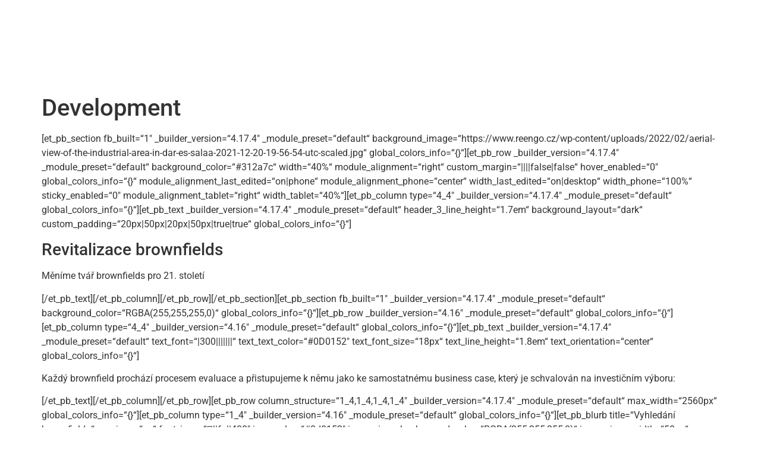

--- FILE ---
content_type: text/html; charset=UTF-8
request_url: https://www.reengo.cz/development/
body_size: 10669
content:
<!doctype html>
<html lang="cs">
<head>
	<meta charset="UTF-8">
	<meta name="viewport" content="width=device-width, initial-scale=1">
	<link rel="profile" href="https://gmpg.org/xfn/11">
	<title>Development - REENGO</title>
<meta name="dc.title" content="Development - REENGO">
<meta name="dc.description" content="[et_pb_section fb_built=&quot;1&quot; _builder_version=&quot;4.17.4&quot; _module_preset=&quot;default&quot; background_image=&quot;https://www.reengo.cz/wp-content/uploads/2022/02/aerial-view-of-the-industrial-area-in-dar-es-salaa-2021-12-20-19-56-54-utc-scaled.jpg&quot; global_colors_info=&quot;{}&quot;][et_pb_row _builder_version=&quot;4.17.4&quot; _module_preset=&quot;default&quot; background_color=&quot;#312a7c&quot; width=&quot;40%&quot; module_alignment=&quot;right&quot; custom_margin=&quot;||||false|false&quot; hover_enabled=&quot;0&quot; global_colors_info=&quot;{}&quot; module_alignment_last_edited=&quot;on|phone&quot; module_alignment_phone=&quot;center&quot; width_last_edited=&quot;on|desktop&quot; width_phone=&quot;100%&quot; sticky_enabled=&quot;0&quot; module_alignment_tablet=&quot;right&quot; width_tablet=&quot;40%&quot;][et_pb_column type=&quot;4_4&quot; _builder_version=&quot;4.17.4&quot; _module_preset=&quot;default&quot; global_colors_info=&quot;{}&quot;][et_pb_text _builder_version=&quot;4.17.4&quot; _module_preset=&quot;default&quot; header_3_line_height=&quot;1.7em&quot; background_layout=&quot;dark&quot; custom_padding=&quot;20px|50px|20px|50px|true|true&quot; global_colors_info=&quot;{}&quot;]Revitalizace brownfields Měníme tvář brownfields pro 21. století[/et_pb_text][/et_pb_column][/et_pb_row][/et_pb_section][et_pb_section fb_built=&quot;1&quot; _builder_version=&quot;4.17.4&quot; _module_preset=&quot;default&quot; background_color=&quot;RGBA(255,255,255,0)&quot; global_colors_info=&quot;{}&quot;][et_pb_row _builder_version=&quot;4.16&quot; _module_preset=&quot;default&quot; global_colors_info=&quot;{}&quot;][et_pb_column type=&quot;4_4&quot; _builder_version=&quot;4.16&quot; _module_preset=&quot;default&quot; global_colors_info=&quot;{}&quot;][et_pb_text&hellip;">
<meta name="dc.relation" content="https://www.reengo.cz/development/">
<meta name="dc.source" content="https://www.reengo.cz/">
<meta name="dc.language" content="cs_CZ">
<meta name="description" content="[et_pb_section fb_built=&quot;1&quot; _builder_version=&quot;4.17.4&quot; _module_preset=&quot;default&quot; background_image=&quot;https://www.reengo.cz/wp-content/uploads/2022/02/aerial-view-of-the-industrial-area-in-dar-es-salaa-2021-12-20-19-56-54-utc-scaled.jpg&quot; global_colors_info=&quot;{}&quot;][et_pb_row _builder_version=&quot;4.17.4&quot; _module_preset=&quot;default&quot; background_color=&quot;#312a7c&quot; width=&quot;40%&quot; module_alignment=&quot;right&quot; custom_margin=&quot;||||false|false&quot; hover_enabled=&quot;0&quot; global_colors_info=&quot;{}&quot; module_alignment_last_edited=&quot;on|phone&quot; module_alignment_phone=&quot;center&quot; width_last_edited=&quot;on|desktop&quot; width_phone=&quot;100%&quot; sticky_enabled=&quot;0&quot; module_alignment_tablet=&quot;right&quot; width_tablet=&quot;40%&quot;][et_pb_column type=&quot;4_4&quot; _builder_version=&quot;4.17.4&quot; _module_preset=&quot;default&quot; global_colors_info=&quot;{}&quot;][et_pb_text _builder_version=&quot;4.17.4&quot; _module_preset=&quot;default&quot; header_3_line_height=&quot;1.7em&quot; background_layout=&quot;dark&quot; custom_padding=&quot;20px|50px|20px|50px|true|true&quot; global_colors_info=&quot;{}&quot;]Revitalizace brownfields Měníme tvář brownfields pro 21. století[/et_pb_text][/et_pb_column][/et_pb_row][/et_pb_section][et_pb_section fb_built=&quot;1&quot; _builder_version=&quot;4.17.4&quot; _module_preset=&quot;default&quot; background_color=&quot;RGBA(255,255,255,0)&quot; global_colors_info=&quot;{}&quot;][et_pb_row _builder_version=&quot;4.16&quot; _module_preset=&quot;default&quot; global_colors_info=&quot;{}&quot;][et_pb_column type=&quot;4_4&quot; _builder_version=&quot;4.16&quot; _module_preset=&quot;default&quot; global_colors_info=&quot;{}&quot;][et_pb_text&hellip;">
<meta name="robots" content="index, follow, max-snippet:-1, max-image-preview:large, max-video-preview:-1">
<link rel="canonical" href="https://www.reengo.cz/development/">
<meta property="og:url" content="https://www.reengo.cz/development/">
<meta property="og:site_name" content="REENGO">
<meta property="og:locale" content="cs_CZ">
<meta property="og:type" content="article">
<meta property="article:author" content="">
<meta property="article:publisher" content="">
<meta property="og:title" content="Development - REENGO">
<meta property="og:description" content="[et_pb_section fb_built=&quot;1&quot; _builder_version=&quot;4.17.4&quot; _module_preset=&quot;default&quot; background_image=&quot;https://www.reengo.cz/wp-content/uploads/2022/02/aerial-view-of-the-industrial-area-in-dar-es-salaa-2021-12-20-19-56-54-utc-scaled.jpg&quot; global_colors_info=&quot;{}&quot;][et_pb_row _builder_version=&quot;4.17.4&quot; _module_preset=&quot;default&quot; background_color=&quot;#312a7c&quot; width=&quot;40%&quot; module_alignment=&quot;right&quot; custom_margin=&quot;||||false|false&quot; hover_enabled=&quot;0&quot; global_colors_info=&quot;{}&quot; module_alignment_last_edited=&quot;on|phone&quot; module_alignment_phone=&quot;center&quot; width_last_edited=&quot;on|desktop&quot; width_phone=&quot;100%&quot; sticky_enabled=&quot;0&quot; module_alignment_tablet=&quot;right&quot; width_tablet=&quot;40%&quot;][et_pb_column type=&quot;4_4&quot; _builder_version=&quot;4.17.4&quot; _module_preset=&quot;default&quot; global_colors_info=&quot;{}&quot;][et_pb_text _builder_version=&quot;4.17.4&quot; _module_preset=&quot;default&quot; header_3_line_height=&quot;1.7em&quot; background_layout=&quot;dark&quot; custom_padding=&quot;20px|50px|20px|50px|true|true&quot; global_colors_info=&quot;{}&quot;]Revitalizace brownfields Měníme tvář brownfields pro 21. století[/et_pb_text][/et_pb_column][/et_pb_row][/et_pb_section][et_pb_section fb_built=&quot;1&quot; _builder_version=&quot;4.17.4&quot; _module_preset=&quot;default&quot; background_color=&quot;RGBA(255,255,255,0)&quot; global_colors_info=&quot;{}&quot;][et_pb_row _builder_version=&quot;4.16&quot; _module_preset=&quot;default&quot; global_colors_info=&quot;{}&quot;][et_pb_column type=&quot;4_4&quot; _builder_version=&quot;4.16&quot; _module_preset=&quot;default&quot; global_colors_info=&quot;{}&quot;][et_pb_text&hellip;">
<meta property="og:image" content="https://www.reengo.cz/wp-content/uploads/2022/02/aerial-view-of-the-industrial-area-in-dar-es-salaa-2021-12-20-19-56-54-utc-scaled.jpg">
<meta property="og:image:secure_url" content="https://www.reengo.cz/wp-content/uploads/2022/02/aerial-view-of-the-industrial-area-in-dar-es-salaa-2021-12-20-19-56-54-utc-scaled.jpg">
<meta property="og:image:width" content="2560">
<meta property="og:image:height" content="1438">
<meta property="fb:pages" content="">
<meta property="fb:admins" content="">
<meta property="fb:app_id" content="">
<meta name="twitter:card" content="summary">
<meta name="twitter:site" content="">
<meta name="twitter:creator" content="">
<meta name="twitter:title" content="Development - REENGO">
<meta name="twitter:description" content="[et_pb_section fb_built=&quot;1&quot; _builder_version=&quot;4.17.4&quot; _module_preset=&quot;default&quot; background_image=&quot;https://www.reengo.cz/wp-content/uploads/2022/02/aerial-view-of-the-industrial-area-in-dar-es-salaa-2021-12-20-19-56-54-utc-scaled.jpg&quot; global_colors_info=&quot;{}&quot;][et_pb_row _builder_version=&quot;4.17.4&quot; _module_preset=&quot;default&quot; background_color=&quot;#312a7c&quot; width=&quot;40%&quot; module_alignment=&quot;right&quot; custom_margin=&quot;||||false|false&quot; hover_enabled=&quot;0&quot; global_colors_info=&quot;{}&quot; module_alignment_last_edited=&quot;on|phone&quot; module_alignment_phone=&quot;center&quot; width_last_edited=&quot;on|desktop&quot; width_phone=&quot;100%&quot; sticky_enabled=&quot;0&quot; module_alignment_tablet=&quot;right&quot; width_tablet=&quot;40%&quot;][et_pb_column type=&quot;4_4&quot; _builder_version=&quot;4.17.4&quot; _module_preset=&quot;default&quot; global_colors_info=&quot;{}&quot;][et_pb_text _builder_version=&quot;4.17.4&quot; _module_preset=&quot;default&quot; header_3_line_height=&quot;1.7em&quot; background_layout=&quot;dark&quot; custom_padding=&quot;20px|50px|20px|50px|true|true&quot; global_colors_info=&quot;{}&quot;]Revitalizace brownfields Měníme tvář brownfields pro 21. století[/et_pb_text][/et_pb_column][/et_pb_row][/et_pb_section][et_pb_section fb_built=&quot;1&quot; _builder_version=&quot;4.17.4&quot; _module_preset=&quot;default&quot; background_color=&quot;RGBA(255,255,255,0)&quot; global_colors_info=&quot;{}&quot;][et_pb_row _builder_version=&quot;4.16&quot; _module_preset=&quot;default&quot; global_colors_info=&quot;{}&quot;][et_pb_column type=&quot;4_4&quot; _builder_version=&quot;4.16&quot; _module_preset=&quot;default&quot; global_colors_info=&quot;{}&quot;][et_pb_text&hellip;">
<meta name="twitter:image" content="https://www.reengo.cz/wp-content/uploads/2022/02/aerial-view-of-the-industrial-area-in-dar-es-salaa-2021-12-20-19-56-54-utc-scaled.jpg">
<link rel="alternate" type="application/rss+xml" title="REENGO &raquo; RSS zdroj" href="https://www.reengo.cz/feed/" />
<link rel="alternate" type="application/rss+xml" title="REENGO &raquo; RSS komentářů" href="https://www.reengo.cz/comments/feed/" />
<link rel="alternate" title="oEmbed (JSON)" type="application/json+oembed" href="https://www.reengo.cz/wp-json/oembed/1.0/embed?url=https%3A%2F%2Fwww.reengo.cz%2Fdevelopment%2F" />
<link rel="alternate" title="oEmbed (XML)" type="text/xml+oembed" href="https://www.reengo.cz/wp-json/oembed/1.0/embed?url=https%3A%2F%2Fwww.reengo.cz%2Fdevelopment%2F&#038;format=xml" />
<style id='wp-img-auto-sizes-contain-inline-css'>
img:is([sizes=auto i],[sizes^="auto," i]){contain-intrinsic-size:3000px 1500px}
/*# sourceURL=wp-img-auto-sizes-contain-inline-css */
</style>
<style id='wp-emoji-styles-inline-css'>

	img.wp-smiley, img.emoji {
		display: inline !important;
		border: none !important;
		box-shadow: none !important;
		height: 1em !important;
		width: 1em !important;
		margin: 0 0.07em !important;
		vertical-align: -0.1em !important;
		background: none !important;
		padding: 0 !important;
	}
/*# sourceURL=wp-emoji-styles-inline-css */
</style>
<link rel='stylesheet' id='wp-block-library-css' href='https://www.reengo.cz/wp-includes/css/dist/block-library/style.min.css?ver=6.9' media='all' />
<style id='wpseopress-local-business-style-inline-css'>
span.wp-block-wpseopress-local-business-field{margin-right:8px}

/*# sourceURL=https://www.reengo.cz/wp-content/plugins/wp-seopress-pro/public/editor/blocks/local-business/style-index.css */
</style>
<style id='wpseopress-table-of-contents-style-inline-css'>
.wp-block-wpseopress-table-of-contents li.active>a{font-weight:bold}

/*# sourceURL=https://www.reengo.cz/wp-content/plugins/wp-seopress-pro/public/editor/blocks/table-of-contents/style-index.css */
</style>
<style id='global-styles-inline-css'>
:root{--wp--preset--aspect-ratio--square: 1;--wp--preset--aspect-ratio--4-3: 4/3;--wp--preset--aspect-ratio--3-4: 3/4;--wp--preset--aspect-ratio--3-2: 3/2;--wp--preset--aspect-ratio--2-3: 2/3;--wp--preset--aspect-ratio--16-9: 16/9;--wp--preset--aspect-ratio--9-16: 9/16;--wp--preset--color--black: #000000;--wp--preset--color--cyan-bluish-gray: #abb8c3;--wp--preset--color--white: #ffffff;--wp--preset--color--pale-pink: #f78da7;--wp--preset--color--vivid-red: #cf2e2e;--wp--preset--color--luminous-vivid-orange: #ff6900;--wp--preset--color--luminous-vivid-amber: #fcb900;--wp--preset--color--light-green-cyan: #7bdcb5;--wp--preset--color--vivid-green-cyan: #00d084;--wp--preset--color--pale-cyan-blue: #8ed1fc;--wp--preset--color--vivid-cyan-blue: #0693e3;--wp--preset--color--vivid-purple: #9b51e0;--wp--preset--gradient--vivid-cyan-blue-to-vivid-purple: linear-gradient(135deg,rgb(6,147,227) 0%,rgb(155,81,224) 100%);--wp--preset--gradient--light-green-cyan-to-vivid-green-cyan: linear-gradient(135deg,rgb(122,220,180) 0%,rgb(0,208,130) 100%);--wp--preset--gradient--luminous-vivid-amber-to-luminous-vivid-orange: linear-gradient(135deg,rgb(252,185,0) 0%,rgb(255,105,0) 100%);--wp--preset--gradient--luminous-vivid-orange-to-vivid-red: linear-gradient(135deg,rgb(255,105,0) 0%,rgb(207,46,46) 100%);--wp--preset--gradient--very-light-gray-to-cyan-bluish-gray: linear-gradient(135deg,rgb(238,238,238) 0%,rgb(169,184,195) 100%);--wp--preset--gradient--cool-to-warm-spectrum: linear-gradient(135deg,rgb(74,234,220) 0%,rgb(151,120,209) 20%,rgb(207,42,186) 40%,rgb(238,44,130) 60%,rgb(251,105,98) 80%,rgb(254,248,76) 100%);--wp--preset--gradient--blush-light-purple: linear-gradient(135deg,rgb(255,206,236) 0%,rgb(152,150,240) 100%);--wp--preset--gradient--blush-bordeaux: linear-gradient(135deg,rgb(254,205,165) 0%,rgb(254,45,45) 50%,rgb(107,0,62) 100%);--wp--preset--gradient--luminous-dusk: linear-gradient(135deg,rgb(255,203,112) 0%,rgb(199,81,192) 50%,rgb(65,88,208) 100%);--wp--preset--gradient--pale-ocean: linear-gradient(135deg,rgb(255,245,203) 0%,rgb(182,227,212) 50%,rgb(51,167,181) 100%);--wp--preset--gradient--electric-grass: linear-gradient(135deg,rgb(202,248,128) 0%,rgb(113,206,126) 100%);--wp--preset--gradient--midnight: linear-gradient(135deg,rgb(2,3,129) 0%,rgb(40,116,252) 100%);--wp--preset--font-size--small: 13px;--wp--preset--font-size--medium: 20px;--wp--preset--font-size--large: 36px;--wp--preset--font-size--x-large: 42px;--wp--preset--spacing--20: 0.44rem;--wp--preset--spacing--30: 0.67rem;--wp--preset--spacing--40: 1rem;--wp--preset--spacing--50: 1.5rem;--wp--preset--spacing--60: 2.25rem;--wp--preset--spacing--70: 3.38rem;--wp--preset--spacing--80: 5.06rem;--wp--preset--shadow--natural: 6px 6px 9px rgba(0, 0, 0, 0.2);--wp--preset--shadow--deep: 12px 12px 50px rgba(0, 0, 0, 0.4);--wp--preset--shadow--sharp: 6px 6px 0px rgba(0, 0, 0, 0.2);--wp--preset--shadow--outlined: 6px 6px 0px -3px rgb(255, 255, 255), 6px 6px rgb(0, 0, 0);--wp--preset--shadow--crisp: 6px 6px 0px rgb(0, 0, 0);}:root { --wp--style--global--content-size: 800px;--wp--style--global--wide-size: 1200px; }:where(body) { margin: 0; }.wp-site-blocks > .alignleft { float: left; margin-right: 2em; }.wp-site-blocks > .alignright { float: right; margin-left: 2em; }.wp-site-blocks > .aligncenter { justify-content: center; margin-left: auto; margin-right: auto; }:where(.wp-site-blocks) > * { margin-block-start: 24px; margin-block-end: 0; }:where(.wp-site-blocks) > :first-child { margin-block-start: 0; }:where(.wp-site-blocks) > :last-child { margin-block-end: 0; }:root { --wp--style--block-gap: 24px; }:root :where(.is-layout-flow) > :first-child{margin-block-start: 0;}:root :where(.is-layout-flow) > :last-child{margin-block-end: 0;}:root :where(.is-layout-flow) > *{margin-block-start: 24px;margin-block-end: 0;}:root :where(.is-layout-constrained) > :first-child{margin-block-start: 0;}:root :where(.is-layout-constrained) > :last-child{margin-block-end: 0;}:root :where(.is-layout-constrained) > *{margin-block-start: 24px;margin-block-end: 0;}:root :where(.is-layout-flex){gap: 24px;}:root :where(.is-layout-grid){gap: 24px;}.is-layout-flow > .alignleft{float: left;margin-inline-start: 0;margin-inline-end: 2em;}.is-layout-flow > .alignright{float: right;margin-inline-start: 2em;margin-inline-end: 0;}.is-layout-flow > .aligncenter{margin-left: auto !important;margin-right: auto !important;}.is-layout-constrained > .alignleft{float: left;margin-inline-start: 0;margin-inline-end: 2em;}.is-layout-constrained > .alignright{float: right;margin-inline-start: 2em;margin-inline-end: 0;}.is-layout-constrained > .aligncenter{margin-left: auto !important;margin-right: auto !important;}.is-layout-constrained > :where(:not(.alignleft):not(.alignright):not(.alignfull)){max-width: var(--wp--style--global--content-size);margin-left: auto !important;margin-right: auto !important;}.is-layout-constrained > .alignwide{max-width: var(--wp--style--global--wide-size);}body .is-layout-flex{display: flex;}.is-layout-flex{flex-wrap: wrap;align-items: center;}.is-layout-flex > :is(*, div){margin: 0;}body .is-layout-grid{display: grid;}.is-layout-grid > :is(*, div){margin: 0;}body{padding-top: 0px;padding-right: 0px;padding-bottom: 0px;padding-left: 0px;}a:where(:not(.wp-element-button)){text-decoration: underline;}:root :where(.wp-element-button, .wp-block-button__link){background-color: #32373c;border-width: 0;color: #fff;font-family: inherit;font-size: inherit;font-style: inherit;font-weight: inherit;letter-spacing: inherit;line-height: inherit;padding-top: calc(0.667em + 2px);padding-right: calc(1.333em + 2px);padding-bottom: calc(0.667em + 2px);padding-left: calc(1.333em + 2px);text-decoration: none;text-transform: inherit;}.has-black-color{color: var(--wp--preset--color--black) !important;}.has-cyan-bluish-gray-color{color: var(--wp--preset--color--cyan-bluish-gray) !important;}.has-white-color{color: var(--wp--preset--color--white) !important;}.has-pale-pink-color{color: var(--wp--preset--color--pale-pink) !important;}.has-vivid-red-color{color: var(--wp--preset--color--vivid-red) !important;}.has-luminous-vivid-orange-color{color: var(--wp--preset--color--luminous-vivid-orange) !important;}.has-luminous-vivid-amber-color{color: var(--wp--preset--color--luminous-vivid-amber) !important;}.has-light-green-cyan-color{color: var(--wp--preset--color--light-green-cyan) !important;}.has-vivid-green-cyan-color{color: var(--wp--preset--color--vivid-green-cyan) !important;}.has-pale-cyan-blue-color{color: var(--wp--preset--color--pale-cyan-blue) !important;}.has-vivid-cyan-blue-color{color: var(--wp--preset--color--vivid-cyan-blue) !important;}.has-vivid-purple-color{color: var(--wp--preset--color--vivid-purple) !important;}.has-black-background-color{background-color: var(--wp--preset--color--black) !important;}.has-cyan-bluish-gray-background-color{background-color: var(--wp--preset--color--cyan-bluish-gray) !important;}.has-white-background-color{background-color: var(--wp--preset--color--white) !important;}.has-pale-pink-background-color{background-color: var(--wp--preset--color--pale-pink) !important;}.has-vivid-red-background-color{background-color: var(--wp--preset--color--vivid-red) !important;}.has-luminous-vivid-orange-background-color{background-color: var(--wp--preset--color--luminous-vivid-orange) !important;}.has-luminous-vivid-amber-background-color{background-color: var(--wp--preset--color--luminous-vivid-amber) !important;}.has-light-green-cyan-background-color{background-color: var(--wp--preset--color--light-green-cyan) !important;}.has-vivid-green-cyan-background-color{background-color: var(--wp--preset--color--vivid-green-cyan) !important;}.has-pale-cyan-blue-background-color{background-color: var(--wp--preset--color--pale-cyan-blue) !important;}.has-vivid-cyan-blue-background-color{background-color: var(--wp--preset--color--vivid-cyan-blue) !important;}.has-vivid-purple-background-color{background-color: var(--wp--preset--color--vivid-purple) !important;}.has-black-border-color{border-color: var(--wp--preset--color--black) !important;}.has-cyan-bluish-gray-border-color{border-color: var(--wp--preset--color--cyan-bluish-gray) !important;}.has-white-border-color{border-color: var(--wp--preset--color--white) !important;}.has-pale-pink-border-color{border-color: var(--wp--preset--color--pale-pink) !important;}.has-vivid-red-border-color{border-color: var(--wp--preset--color--vivid-red) !important;}.has-luminous-vivid-orange-border-color{border-color: var(--wp--preset--color--luminous-vivid-orange) !important;}.has-luminous-vivid-amber-border-color{border-color: var(--wp--preset--color--luminous-vivid-amber) !important;}.has-light-green-cyan-border-color{border-color: var(--wp--preset--color--light-green-cyan) !important;}.has-vivid-green-cyan-border-color{border-color: var(--wp--preset--color--vivid-green-cyan) !important;}.has-pale-cyan-blue-border-color{border-color: var(--wp--preset--color--pale-cyan-blue) !important;}.has-vivid-cyan-blue-border-color{border-color: var(--wp--preset--color--vivid-cyan-blue) !important;}.has-vivid-purple-border-color{border-color: var(--wp--preset--color--vivid-purple) !important;}.has-vivid-cyan-blue-to-vivid-purple-gradient-background{background: var(--wp--preset--gradient--vivid-cyan-blue-to-vivid-purple) !important;}.has-light-green-cyan-to-vivid-green-cyan-gradient-background{background: var(--wp--preset--gradient--light-green-cyan-to-vivid-green-cyan) !important;}.has-luminous-vivid-amber-to-luminous-vivid-orange-gradient-background{background: var(--wp--preset--gradient--luminous-vivid-amber-to-luminous-vivid-orange) !important;}.has-luminous-vivid-orange-to-vivid-red-gradient-background{background: var(--wp--preset--gradient--luminous-vivid-orange-to-vivid-red) !important;}.has-very-light-gray-to-cyan-bluish-gray-gradient-background{background: var(--wp--preset--gradient--very-light-gray-to-cyan-bluish-gray) !important;}.has-cool-to-warm-spectrum-gradient-background{background: var(--wp--preset--gradient--cool-to-warm-spectrum) !important;}.has-blush-light-purple-gradient-background{background: var(--wp--preset--gradient--blush-light-purple) !important;}.has-blush-bordeaux-gradient-background{background: var(--wp--preset--gradient--blush-bordeaux) !important;}.has-luminous-dusk-gradient-background{background: var(--wp--preset--gradient--luminous-dusk) !important;}.has-pale-ocean-gradient-background{background: var(--wp--preset--gradient--pale-ocean) !important;}.has-electric-grass-gradient-background{background: var(--wp--preset--gradient--electric-grass) !important;}.has-midnight-gradient-background{background: var(--wp--preset--gradient--midnight) !important;}.has-small-font-size{font-size: var(--wp--preset--font-size--small) !important;}.has-medium-font-size{font-size: var(--wp--preset--font-size--medium) !important;}.has-large-font-size{font-size: var(--wp--preset--font-size--large) !important;}.has-x-large-font-size{font-size: var(--wp--preset--font-size--x-large) !important;}
:root :where(.wp-block-pullquote){font-size: 1.5em;line-height: 1.6;}
/*# sourceURL=global-styles-inline-css */
</style>
<link rel='stylesheet' id='hello-elementor-css' href='https://www.reengo.cz/wp-content/themes/hello-elementor/assets/css/reset.css?ver=3.4.4' media='all' />
<link rel='stylesheet' id='hello-elementor-theme-style-css' href='https://www.reengo.cz/wp-content/themes/hello-elementor/assets/css/theme.css?ver=3.4.4' media='all' />
<link rel='stylesheet' id='hello-elementor-header-footer-css' href='https://www.reengo.cz/wp-content/themes/hello-elementor/assets/css/header-footer.css?ver=3.4.4' media='all' />
<link rel='stylesheet' id='elementor-frontend-css' href='https://www.reengo.cz/wp-content/plugins/elementor/assets/css/frontend.min.css?ver=3.34.0' media='all' />
<link rel='stylesheet' id='elementor-post-210-css' href='https://www.reengo.cz/wp-content/uploads/elementor/css/post-210.css?ver=1767701437' media='all' />
<link rel='stylesheet' id='widget-image-css' href='https://www.reengo.cz/wp-content/plugins/elementor/assets/css/widget-image.min.css?ver=3.34.0' media='all' />
<link rel='stylesheet' id='elementor-icons-css' href='https://www.reengo.cz/wp-content/plugins/elementor/assets/lib/eicons/css/elementor-icons.min.css?ver=5.45.0' media='all' />
<link rel='stylesheet' id='elementor-post-214-css' href='https://www.reengo.cz/wp-content/uploads/elementor/css/post-214.css?ver=1767701438' media='all' />
<link rel='stylesheet' id='elementor-post-404-css' href='https://www.reengo.cz/wp-content/uploads/elementor/css/post-404.css?ver=1767701438' media='all' />
<link rel='stylesheet' id='elementor-gf-local-robotoflex-css' href='https://www.reengo.cz/wp-content/uploads/elementor/google-fonts/css/robotoflex.css?ver=1754894220' media='all' />
<link rel='stylesheet' id='elementor-gf-local-roboto-css' href='https://www.reengo.cz/wp-content/uploads/elementor/google-fonts/css/roboto.css?ver=1742313235' media='all' />
<script src="https://www.reengo.cz/wp-includes/js/jquery/jquery.min.js?ver=3.7.1" id="jquery-core-js"></script>
<script src="https://www.reengo.cz/wp-includes/js/jquery/jquery-migrate.min.js?ver=3.4.1" id="jquery-migrate-js"></script>
<link rel="https://api.w.org/" href="https://www.reengo.cz/wp-json/" /><link rel="alternate" title="JSON" type="application/json" href="https://www.reengo.cz/wp-json/wp/v2/pages/79" /><link rel="EditURI" type="application/rsd+xml" title="RSD" href="https://www.reengo.cz/xmlrpc.php?rsd" />
<meta name="generator" content="WordPress 6.9" />
<link rel='shortlink' href='https://www.reengo.cz/?p=79' />
<meta name="generator" content="Elementor 3.34.0; features: additional_custom_breakpoints; settings: css_print_method-external, google_font-enabled, font_display-swap">
			<style>
				.e-con.e-parent:nth-of-type(n+4):not(.e-lazyloaded):not(.e-no-lazyload),
				.e-con.e-parent:nth-of-type(n+4):not(.e-lazyloaded):not(.e-no-lazyload) * {
					background-image: none !important;
				}
				@media screen and (max-height: 1024px) {
					.e-con.e-parent:nth-of-type(n+3):not(.e-lazyloaded):not(.e-no-lazyload),
					.e-con.e-parent:nth-of-type(n+3):not(.e-lazyloaded):not(.e-no-lazyload) * {
						background-image: none !important;
					}
				}
				@media screen and (max-height: 640px) {
					.e-con.e-parent:nth-of-type(n+2):not(.e-lazyloaded):not(.e-no-lazyload),
					.e-con.e-parent:nth-of-type(n+2):not(.e-lazyloaded):not(.e-no-lazyload) * {
						background-image: none !important;
					}
				}
			</style>
			<link rel="icon" href="https://www.reengo.cz/wp-content/uploads/2023/09/reengo-krivky-bez-pozadi.svg" sizes="32x32" />
<link rel="icon" href="https://www.reengo.cz/wp-content/uploads/2023/09/reengo-krivky-bez-pozadi.svg" sizes="192x192" />
<link rel="apple-touch-icon" href="https://www.reengo.cz/wp-content/uploads/2023/09/reengo-krivky-bez-pozadi.svg" />
<meta name="msapplication-TileImage" content="https://www.reengo.cz/wp-content/uploads/2023/09/reengo-krivky-bez-pozadi.svg" />
</head>
<body class="wp-singular page-template-default page page-id-79 wp-custom-logo wp-embed-responsive wp-theme-hello-elementor hello-elementor-default elementor-default elementor-kit-210">


<a class="skip-link screen-reader-text" href="#content">Přejít k obsahu</a>

		<header data-elementor-type="header" data-elementor-id="214" class="elementor elementor-214 elementor-location-header" data-elementor-post-type="elementor_library">
					<section class="elementor-section elementor-top-section elementor-element elementor-element-6840efc elementor-section-height-min-height elementor-section-boxed elementor-section-height-default elementor-section-items-middle" data-id="6840efc" data-element_type="section">
						<div class="elementor-container elementor-column-gap-default">
					<div class="elementor-column elementor-col-100 elementor-top-column elementor-element elementor-element-b3f7ddf" data-id="b3f7ddf" data-element_type="column">
			<div class="elementor-widget-wrap elementor-element-populated">
						<div class="elementor-element elementor-element-8c4be68 elementor-widget elementor-widget-theme-site-logo elementor-widget-image" data-id="8c4be68" data-element_type="widget" data-widget_type="theme-site-logo.default">
				<div class="elementor-widget-container">
											<a href="https://www.reengo.cz">
			<img fetchpriority="high" width="1185" height="726" src="https://www.reengo.cz/wp-content/uploads/2023/09/reengo-w.svg" class="attachment-full size-full wp-image-427" alt="" />				</a>
											</div>
				</div>
					</div>
		</div>
					</div>
		</section>
				</header>
		
<main id="content" class="site-main post-79 page type-page status-publish has-post-thumbnail hentry">

			<div class="page-header">
			<h1 class="entry-title">Development</h1>		</div>
	
	<div class="page-content">
		<p>[et_pb_section fb_built=&#8220;1&#8243; _builder_version=&#8220;4.17.4&#8243; _module_preset=&#8220;default&#8220; background_image=&#8220;https://www.reengo.cz/wp-content/uploads/2022/02/aerial-view-of-the-industrial-area-in-dar-es-salaa-2021-12-20-19-56-54-utc-scaled.jpg&#8220; global_colors_info=&#8220;{}&#8220;][et_pb_row _builder_version=&#8220;4.17.4&#8243; _module_preset=&#8220;default&#8220; background_color=&#8220;#312a7c&#8220; width=&#8220;40%&#8220; module_alignment=&#8220;right&#8220; custom_margin=&#8220;||||false|false&#8220; hover_enabled=&#8220;0&#8243; global_colors_info=&#8220;{}&#8220; module_alignment_last_edited=&#8220;on|phone&#8220; module_alignment_phone=&#8220;center&#8220; width_last_edited=&#8220;on|desktop&#8220; width_phone=&#8220;100%&#8220; sticky_enabled=&#8220;0&#8243; module_alignment_tablet=&#8220;right&#8220; width_tablet=&#8220;40%&#8220;][et_pb_column type=&#8220;4_4&#8243; _builder_version=&#8220;4.17.4&#8243; _module_preset=&#8220;default&#8220; global_colors_info=&#8220;{}&#8220;][et_pb_text _builder_version=&#8220;4.17.4&#8243; _module_preset=&#8220;default&#8220; header_3_line_height=&#8220;1.7em&#8220; background_layout=&#8220;dark&#8220; custom_padding=&#8220;20px|50px|20px|50px|true|true&#8220; global_colors_info=&#8220;{}&#8220;]</p>
<h3>Revitalizace brownfields</h3>
<p>Měníme tvář brownfields pro 21. století</p>
<p>[/et_pb_text][/et_pb_column][/et_pb_row][/et_pb_section][et_pb_section fb_built=&#8220;1&#8243; _builder_version=&#8220;4.17.4&#8243; _module_preset=&#8220;default&#8220; background_color=&#8220;RGBA(255,255,255,0)&#8220; global_colors_info=&#8220;{}&#8220;][et_pb_row _builder_version=&#8220;4.16&#8243; _module_preset=&#8220;default&#8220; global_colors_info=&#8220;{}&#8220;][et_pb_column type=&#8220;4_4&#8243; _builder_version=&#8220;4.16&#8243; _module_preset=&#8220;default&#8220; global_colors_info=&#8220;{}&#8220;][et_pb_text _builder_version=&#8220;4.17.4&#8243; _module_preset=&#8220;default&#8220; text_font=&#8220;|300|||||||&#8220; text_text_color=&#8220;#0D0152&#8243; text_font_size=&#8220;18px&#8220; text_line_height=&#8220;1.8em&#8220; text_orientation=&#8220;center&#8220; global_colors_info=&#8220;{}&#8220;]</p>
<p>Každý brownfield prochází procesem evaluace a přistupujeme k němu jako ke samostatnému business case, který je schvalován na investičním výboru:</p>
<p>[/et_pb_text][/et_pb_column][/et_pb_row][et_pb_row column_structure=&#8220;1_4,1_4,1_4,1_4&#8243; _builder_version=&#8220;4.17.4&#8243; _module_preset=&#8220;default&#8220; max_width=&#8220;2560px&#8220; global_colors_info=&#8220;{}&#8220;][et_pb_column type=&#8220;1_4&#8243; _builder_version=&#8220;4.16&#8243; _module_preset=&#8220;default&#8220; global_colors_info=&#8220;{}&#8220;][et_pb_blurb title=&#8220;Vyhledání brownfieldu&#8220; use_icon=&#8220;on&#8220; font_icon=&#8220;&#xf06e;||fa||400&#8243; icon_color=&#8220;#0d0152&#8243; image_icon_background_color=&#8220;RGBA(255,255,255,0)&#8220; image_icon_width=&#8220;58px&#8220; _builder_version=&#8220;4.17.4&#8243; _module_preset=&#8220;default&#8220; header_font=&#8220;|600|||||||&#8220; header_text_align=&#8220;center&#8220; header_text_color=&#8220;#0D0152&#8243; header_font_size=&#8220;18px&#8220; header_line_height=&#8220;1.7em&#8220; body_font=&#8220;|300|||||||&#8220; body_text_color=&#8220;#000000&#8243; text_orientation=&#8220;center&#8220; global_colors_info=&#8220;{}&#8220;]</p>
<p>Fyzická prohlídka za účasti specialistů na nemovitosti, demolice, sanace a development.</p>
<p>[/et_pb_blurb][/et_pb_column][et_pb_column type=&#8220;1_4&#8243; _builder_version=&#8220;4.16&#8243; _module_preset=&#8220;default&#8220; global_colors_info=&#8220;{}&#8220;][et_pb_blurb title=&#8220;Předprojektová příprava&#8220; use_icon=&#8220;on&#8220; font_icon=&#8220;&#xf279;||fa||400&#8243; icon_color=&#8220;#0d0152&#8243; image_icon_background_color=&#8220;RGBA(255,255,255,0)&#8220; image_icon_width=&#8220;58px&#8220; _builder_version=&#8220;4.16&#8243; _module_preset=&#8220;default&#8220; header_font=&#8220;|600|||||||&#8220; header_text_align=&#8220;center&#8220; header_text_color=&#8220;#0D0152&#8243; header_font_size=&#8220;18px&#8220; header_line_height=&#8220;1.7em&#8220; body_font=&#8220;|300|||||||&#8220; body_text_color=&#8220;#000000&#8243; text_orientation=&#8220;center&#8220; global_colors_info=&#8220;{}&#8220;]</p>
<p>Ověření územního plánu, získání územně plánovací informace, ekologické zátěže, dopravní obslužnosti, kapacity a dostupnosti sítí, ověření tržní ceny a potenciálu dalšího využití, ekologické a právní DD.</p>
<p>[/et_pb_blurb][/et_pb_column][et_pb_column type=&#8220;1_4&#8243; _builder_version=&#8220;4.16&#8243; _module_preset=&#8220;default&#8220; global_colors_info=&#8220;{}&#8220;][et_pb_blurb title=&#8220;Business projekt&#8220; use_icon=&#8220;on&#8220; font_icon=&#8220;&#xf0b1;||fa||900&#8243; icon_color=&#8220;#0d0152&#8243; image_icon_background_color=&#8220;RGBA(255,255,255,0)&#8220; image_icon_width=&#8220;58px&#8220; _builder_version=&#8220;4.16&#8243; _module_preset=&#8220;default&#8220; header_font=&#8220;|600|||||||&#8220; header_text_align=&#8220;center&#8220; header_text_color=&#8220;#0D0152&#8243; header_font_size=&#8220;18px&#8220; header_line_height=&#8220;1.7em&#8220; body_font=&#8220;|300|||||||&#8220; body_text_color=&#8220;#000000&#8243; text_orientation=&#8220;center&#8220; global_colors_info=&#8220;{}&#8220;]</p>
<p>Zpracování separátního business plánu s návrhem limitní ceny, business plán mj. obsahuje kalkulaci demolice a sanace. Schválení na investičním výboru. Akvizice.</p>
<p>[/et_pb_blurb][/et_pb_column][et_pb_column type=&#8220;1_4&#8243; _builder_version=&#8220;4.16&#8243; _module_preset=&#8220;default&#8220; global_colors_info=&#8220;{}&#8220;][et_pb_blurb title=&#8220;Realizace&#8220; use_icon=&#8220;on&#8220; font_icon=&#8220;&#xf807;||fa||900&#8243; icon_color=&#8220;#0d0152&#8243; image_icon_background_color=&#8220;RGBA(255,255,255,0)&#8220; image_icon_width=&#8220;58px&#8220; _builder_version=&#8220;4.16&#8243; _module_preset=&#8220;default&#8220; header_font=&#8220;|600|||||||&#8220; header_text_align=&#8220;center&#8220; header_text_color=&#8220;#0D0152&#8243; header_font_size=&#8220;18px&#8220; header_line_height=&#8220;1.7em&#8220; body_font=&#8220;|300|||||||&#8220; body_text_color=&#8220;#000000&#8243; text_orientation=&#8220;center&#8220; global_colors_info=&#8220;{}&#8220;]Získání demoličního výměru. Demolice a případná sanace, pokud se na brownfieldu nachází ekologická zátěž. Development nebo prodej pozemku.[/et_pb_blurb][/et_pb_column][/et_pb_row][/et_pb_section][et_pb_section fb_built=&#8220;1&#8243; _builder_version=&#8220;4.17.4&#8243; _module_preset=&#8220;default&#8220; background_image=&#8220;https://www.reengo.cz/wp-content/uploads/2022/02/aerial-view-of-the-industrial-area-in-dar-es-salaa-2021-12-20-19-56-54-utc-scaled.jpg&#8220; global_colors_info=&#8220;{}&#8220;][et_pb_row _builder_version=&#8220;4.17.4&#8243; _module_preset=&#8220;default&#8220; background_color=&#8220;#312a7c&#8220; width=&#8220;40%&#8220; module_alignment=&#8220;left&#8220; custom_margin=&#8220;||||false|false&#8220; hover_enabled=&#8220;0&#8243; global_colors_info=&#8220;{}&#8220; module_alignment_last_edited=&#8220;on|phone&#8220; module_alignment_phone=&#8220;center&#8220; width_last_edited=&#8220;on|phone&#8220; width_phone=&#8220;100%&#8220; sticky_enabled=&#8220;0&#8243; module_alignment_tablet=&#8220;left&#8220; width_tablet=&#8220;40%&#8220;][et_pb_column type=&#8220;4_4&#8243; _builder_version=&#8220;4.17.4&#8243; _module_preset=&#8220;default&#8220; global_colors_info=&#8220;{}&#8220;][et_pb_text _builder_version=&#8220;4.17.4&#8243; _module_preset=&#8220;default&#8220; header_3_line_height=&#8220;1.7em&#8220; background_layout=&#8220;dark&#8220; custom_padding=&#8220;20px|50px|20px|50px|true|true&#8220; global_colors_info=&#8220;{}&#8220;]</p>
<h3>Zajímá nás váš brownfield</h3>
<p>Víte o brownfieldu, nebo máte nějaký a nevíte si s ním rády? <strong>Kontaktujte nás</strong>.</p>
<p>[/et_pb_text][/et_pb_column][/et_pb_row][/et_pb_section][et_pb_section fb_built=&#8220;1&#8243; _builder_version=&#8220;4.16&#8243; _module_preset=&#8220;default&#8220; global_colors_info=&#8220;{}&#8220;][et_pb_row column_structure=&#8220;1_2,1_2&#8243; _builder_version=&#8220;4.16&#8243; _module_preset=&#8220;default&#8220; global_colors_info=&#8220;{}&#8220;][et_pb_column type=&#8220;1_2&#8243; _builder_version=&#8220;4.16&#8243; _module_preset=&#8220;default&#8220; global_colors_info=&#8220;{}&#8220;][et_pb_blurb title=&#8220;Engineering&#8220; image=&#8220;https://www.reengo.cz/wp-content/uploads/2022/02/jsproperty.png&#8220; image_icon_width=&#8220;50%&#8220; _builder_version=&#8220;4.16.1&#8243; _module_preset=&#8220;default&#8220; header_font=&#8220;|700||on|||||&#8220; header_text_align=&#8220;center&#8220; header_font_size=&#8220;14px&#8220; global_colors_info=&#8220;{}&#8220;][/et_pb_blurb][/et_pb_column][et_pb_column type=&#8220;1_2&#8243; _builder_version=&#8220;4.16&#8243; _module_preset=&#8220;default&#8220; global_colors_info=&#8220;{}&#8220;][et_pb_blurb title=&#8220;Architektura&#8220; image=&#8220;https://www.reengo.cz/wp-content/uploads/2022/02/projektstudio.png&#8220; image_icon_width=&#8220;50%&#8220; _builder_version=&#8220;4.16.1&#8243; _module_preset=&#8220;default&#8220; header_font=&#8220;|700||on|||||&#8220; header_text_align=&#8220;center&#8220; header_font_size=&#8220;14px&#8220; global_colors_info=&#8220;{}&#8220;][/et_pb_blurb][/et_pb_column][/et_pb_row][/et_pb_section]</p>

		
			</div>

	
</main>

			<footer data-elementor-type="footer" data-elementor-id="404" class="elementor elementor-404 elementor-location-footer" data-elementor-post-type="elementor_library">
					<section class="elementor-section elementor-top-section elementor-element elementor-element-5b1c545 elementor-section-content-middle elementor-section-boxed elementor-section-height-default elementor-section-height-default" data-id="5b1c545" data-element_type="section" data-settings="{&quot;background_background&quot;:&quot;classic&quot;}">
						<div class="elementor-container elementor-column-gap-default">
					<div class="elementor-column elementor-col-50 elementor-top-column elementor-element elementor-element-f4dba1f" data-id="f4dba1f" data-element_type="column" data-settings="{&quot;background_background&quot;:&quot;classic&quot;}">
			<div class="elementor-widget-wrap elementor-element-populated">
						<div class="elementor-element elementor-element-5f7659a elementor-widget elementor-widget-image" data-id="5f7659a" data-element_type="widget" data-widget_type="image.default">
				<div class="elementor-widget-container">
															<img width="800" height="800" src="https://www.reengo.cz/wp-content/uploads/2023/09/reengo-logo.svg" class="attachment-large size-large wp-image-233" alt="" />															</div>
				</div>
				<div class="elementor-element elementor-element-5477465 elementor-widget elementor-widget-text-editor" data-id="5477465" data-element_type="widget" data-widget_type="text-editor.default">
				<div class="elementor-widget-container">
									<p>Jurečkova 1811/18, 702 00 Ostrava</p><p>Hollarova 942/20, 702 00 Ostrava</p><p>Václavské náměstí 47, 110 00 Praha</p><p><a href="/cdn-cgi/l/email-protection#4f2d2625203b2e0f3d2a2a212820612c35"><span class="__cf_email__" data-cfemail="3c5e555653485d7c4e5959525b53125f46">[email&#160;protected]</span></a></p>								</div>
				</div>
					</div>
		</div>
				<div class="elementor-column elementor-col-50 elementor-top-column elementor-element elementor-element-8d890a2" data-id="8d890a2" data-element_type="column">
			<div class="elementor-widget-wrap elementor-element-populated">
						<div class="elementor-element elementor-element-510aa91 elementor-widget elementor-widget-image" data-id="510aa91" data-element_type="widget" data-widget_type="image.default">
				<div class="elementor-widget-container">
															<img width="800" height="564" src="https://www.reengo.cz/wp-content/uploads/2023/09/mapa-1024x722.jpg" class="attachment-large size-large wp-image-456" alt="" srcset="https://www.reengo.cz/wp-content/uploads/2023/09/mapa-1024x722.jpg 1024w, https://www.reengo.cz/wp-content/uploads/2023/09/mapa-300x212.jpg 300w, https://www.reengo.cz/wp-content/uploads/2023/09/mapa-768x542.jpg 768w, https://www.reengo.cz/wp-content/uploads/2023/09/mapa.jpg 1280w" sizes="(max-width: 800px) 100vw, 800px" />															</div>
				</div>
					</div>
		</div>
					</div>
		</section>
				</footer>
		
<script data-cfasync="false" src="/cdn-cgi/scripts/5c5dd728/cloudflare-static/email-decode.min.js"></script><script type="speculationrules">
{"prefetch":[{"source":"document","where":{"and":[{"href_matches":"/*"},{"not":{"href_matches":["/wp-*.php","/wp-admin/*","/wp-content/uploads/*","/wp-content/*","/wp-content/plugins/*","/wp-content/themes/hello-elementor/*","/*\\?(.+)"]}},{"not":{"selector_matches":"a[rel~=\"nofollow\"]"}},{"not":{"selector_matches":".no-prefetch, .no-prefetch a"}}]},"eagerness":"conservative"}]}
</script>
			<script>
				const lazyloadRunObserver = () => {
					const lazyloadBackgrounds = document.querySelectorAll( `.e-con.e-parent:not(.e-lazyloaded)` );
					const lazyloadBackgroundObserver = new IntersectionObserver( ( entries ) => {
						entries.forEach( ( entry ) => {
							if ( entry.isIntersecting ) {
								let lazyloadBackground = entry.target;
								if( lazyloadBackground ) {
									lazyloadBackground.classList.add( 'e-lazyloaded' );
								}
								lazyloadBackgroundObserver.unobserve( entry.target );
							}
						});
					}, { rootMargin: '200px 0px 200px 0px' } );
					lazyloadBackgrounds.forEach( ( lazyloadBackground ) => {
						lazyloadBackgroundObserver.observe( lazyloadBackground );
					} );
				};
				const events = [
					'DOMContentLoaded',
					'elementor/lazyload/observe',
				];
				events.forEach( ( event ) => {
					document.addEventListener( event, lazyloadRunObserver );
				} );
			</script>
			<div class="webklient" style="padding: 5px;text-align: center;font-size: 70%;text-decoration: none"><a href="https://webklient.cz/?utm_source=klient&amp;utm_medium=footer" target="_blank" rel="author noopener">Tvorba webových stránek</a>: Webklient</div><script src="https://www.reengo.cz/wp-content/themes/hello-elementor/assets/js/hello-frontend.js?ver=3.4.4" id="hello-theme-frontend-js"></script>
<script src="https://www.reengo.cz/wp-content/plugins/elementor/assets/js/webpack.runtime.min.js?ver=3.34.0" id="elementor-webpack-runtime-js"></script>
<script src="https://www.reengo.cz/wp-content/plugins/elementor/assets/js/frontend-modules.min.js?ver=3.34.0" id="elementor-frontend-modules-js"></script>
<script src="https://www.reengo.cz/wp-includes/js/jquery/ui/core.min.js?ver=1.13.3" id="jquery-ui-core-js"></script>
<script id="elementor-frontend-js-before">
var elementorFrontendConfig = {"environmentMode":{"edit":false,"wpPreview":false,"isScriptDebug":false},"i18n":{"shareOnFacebook":"Sd\u00edlet na Facebooku","shareOnTwitter":"Sd\u00edlet na Twitteru","pinIt":"P\u0159ipnout na Pintereset","download":"St\u00e1hnout","downloadImage":"St\u00e1hnout obr\u00e1zek","fullscreen":"Cel\u00e1 obrazovka","zoom":"P\u0159ibl\u00ed\u017een\u00ed","share":"Sd\u00edlet","playVideo":"P\u0159ehr\u00e1t video","previous":"P\u0159edchoz\u00ed","next":"Dal\u0161\u00ed","close":"Zav\u0159\u00edt","a11yCarouselPrevSlideMessage":"P\u0159edchoz\u00ed sn\u00edmek","a11yCarouselNextSlideMessage":"Dal\u0161\u00ed sn\u00edmek","a11yCarouselFirstSlideMessage":"Toto je prvn\u00ed sn\u00edmek","a11yCarouselLastSlideMessage":"Toto je posledn\u00ed sn\u00edmek","a11yCarouselPaginationBulletMessage":"P\u0159ej\u00edt na sn\u00edmek"},"is_rtl":false,"breakpoints":{"xs":0,"sm":480,"md":768,"lg":1025,"xl":1440,"xxl":1600},"responsive":{"breakpoints":{"mobile":{"label":"Mobil na v\u00fd\u0161ku","value":767,"default_value":767,"direction":"max","is_enabled":true},"mobile_extra":{"label":"Mobil na \u0161\u00ed\u0159ku","value":880,"default_value":880,"direction":"max","is_enabled":false},"tablet":{"label":"Tablet na v\u00fd\u0161ku","value":1024,"default_value":1024,"direction":"max","is_enabled":true},"tablet_extra":{"label":"Tablet na \u0161\u00ed\u0159ku","value":1200,"default_value":1200,"direction":"max","is_enabled":false},"laptop":{"label":"Notebook","value":1366,"default_value":1366,"direction":"max","is_enabled":false},"widescreen":{"label":"\u0160iroko\u00fahl\u00fd","value":2400,"default_value":2400,"direction":"min","is_enabled":false}},"hasCustomBreakpoints":false},"version":"3.34.0","is_static":false,"experimentalFeatures":{"additional_custom_breakpoints":true,"theme_builder_v2":true,"hello-theme-header-footer":true,"home_screen":true,"global_classes_should_enforce_capabilities":true,"e_variables":true,"cloud-library":true,"e_opt_in_v4_page":true,"e_interactions":true,"import-export-customization":true,"e_pro_variables":true},"urls":{"assets":"https:\/\/www.reengo.cz\/wp-content\/plugins\/elementor\/assets\/","ajaxurl":"https:\/\/www.reengo.cz\/wp-admin\/admin-ajax.php","uploadUrl":"https:\/\/www.reengo.cz\/wp-content\/uploads"},"nonces":{"floatingButtonsClickTracking":"31b492cba7"},"swiperClass":"swiper","settings":{"page":[],"editorPreferences":[]},"kit":{"active_breakpoints":["viewport_mobile","viewport_tablet"],"global_image_lightbox":"yes","lightbox_enable_counter":"yes","lightbox_enable_fullscreen":"yes","lightbox_enable_zoom":"yes","lightbox_enable_share":"yes","lightbox_title_src":"title","lightbox_description_src":"description","hello_header_logo_type":"logo","hello_header_menu_layout":"horizontal","hello_footer_logo_type":"logo"},"post":{"id":79,"title":"Development%20-%20REENGO","excerpt":"","featuredImage":"https:\/\/www.reengo.cz\/wp-content\/uploads\/2022\/02\/aerial-view-of-the-industrial-area-in-dar-es-salaa-2021-12-20-19-56-54-utc-1024x575.jpg"}};
//# sourceURL=elementor-frontend-js-before
</script>
<script src="https://www.reengo.cz/wp-content/plugins/elementor/assets/js/frontend.min.js?ver=3.34.0" id="elementor-frontend-js"></script>
<script src="https://www.reengo.cz/wp-content/plugins/elementor-pro/assets/js/webpack-pro.runtime.min.js?ver=3.34.0" id="elementor-pro-webpack-runtime-js"></script>
<script src="https://www.reengo.cz/wp-includes/js/dist/hooks.min.js?ver=dd5603f07f9220ed27f1" id="wp-hooks-js"></script>
<script src="https://www.reengo.cz/wp-includes/js/dist/i18n.min.js?ver=c26c3dc7bed366793375" id="wp-i18n-js"></script>
<script id="wp-i18n-js-after">
wp.i18n.setLocaleData( { 'text direction\u0004ltr': [ 'ltr' ] } );
//# sourceURL=wp-i18n-js-after
</script>
<script id="elementor-pro-frontend-js-before">
var ElementorProFrontendConfig = {"ajaxurl":"https:\/\/www.reengo.cz\/wp-admin\/admin-ajax.php","nonce":"0ad9367c78","urls":{"assets":"https:\/\/www.reengo.cz\/wp-content\/plugins\/elementor-pro\/assets\/","rest":"https:\/\/www.reengo.cz\/wp-json\/"},"settings":{"lazy_load_background_images":true},"popup":{"hasPopUps":false},"shareButtonsNetworks":{"facebook":{"title":"Facebook","has_counter":true},"twitter":{"title":"Twitter"},"linkedin":{"title":"LinkedIn","has_counter":true},"pinterest":{"title":"Pinterest","has_counter":true},"reddit":{"title":"Reddit","has_counter":true},"vk":{"title":"VK","has_counter":true},"odnoklassniki":{"title":"OK","has_counter":true},"tumblr":{"title":"Tumblr"},"digg":{"title":"Digg"},"skype":{"title":"Skype"},"stumbleupon":{"title":"StumbleUpon","has_counter":true},"mix":{"title":"Mix"},"telegram":{"title":"Telegram"},"pocket":{"title":"Pocket","has_counter":true},"xing":{"title":"XING","has_counter":true},"whatsapp":{"title":"WhatsApp"},"email":{"title":"Email"},"print":{"title":"Print"},"x-twitter":{"title":"X"},"threads":{"title":"Threads"}},"facebook_sdk":{"lang":"cs_CZ","app_id":""},"lottie":{"defaultAnimationUrl":"https:\/\/www.reengo.cz\/wp-content\/plugins\/elementor-pro\/modules\/lottie\/assets\/animations\/default.json"}};
//# sourceURL=elementor-pro-frontend-js-before
</script>
<script src="https://www.reengo.cz/wp-content/plugins/elementor-pro/assets/js/frontend.min.js?ver=3.34.0" id="elementor-pro-frontend-js"></script>
<script src="https://www.reengo.cz/wp-content/plugins/elementor-pro/assets/js/elements-handlers.min.js?ver=3.34.0" id="pro-elements-handlers-js"></script>
<script id="wp-emoji-settings" type="application/json">
{"baseUrl":"https://s.w.org/images/core/emoji/17.0.2/72x72/","ext":".png","svgUrl":"https://s.w.org/images/core/emoji/17.0.2/svg/","svgExt":".svg","source":{"concatemoji":"https://www.reengo.cz/wp-includes/js/wp-emoji-release.min.js?ver=6.9"}}
</script>
<script type="module">
/*! This file is auto-generated */
const a=JSON.parse(document.getElementById("wp-emoji-settings").textContent),o=(window._wpemojiSettings=a,"wpEmojiSettingsSupports"),s=["flag","emoji"];function i(e){try{var t={supportTests:e,timestamp:(new Date).valueOf()};sessionStorage.setItem(o,JSON.stringify(t))}catch(e){}}function c(e,t,n){e.clearRect(0,0,e.canvas.width,e.canvas.height),e.fillText(t,0,0);t=new Uint32Array(e.getImageData(0,0,e.canvas.width,e.canvas.height).data);e.clearRect(0,0,e.canvas.width,e.canvas.height),e.fillText(n,0,0);const a=new Uint32Array(e.getImageData(0,0,e.canvas.width,e.canvas.height).data);return t.every((e,t)=>e===a[t])}function p(e,t){e.clearRect(0,0,e.canvas.width,e.canvas.height),e.fillText(t,0,0);var n=e.getImageData(16,16,1,1);for(let e=0;e<n.data.length;e++)if(0!==n.data[e])return!1;return!0}function u(e,t,n,a){switch(t){case"flag":return n(e,"\ud83c\udff3\ufe0f\u200d\u26a7\ufe0f","\ud83c\udff3\ufe0f\u200b\u26a7\ufe0f")?!1:!n(e,"\ud83c\udde8\ud83c\uddf6","\ud83c\udde8\u200b\ud83c\uddf6")&&!n(e,"\ud83c\udff4\udb40\udc67\udb40\udc62\udb40\udc65\udb40\udc6e\udb40\udc67\udb40\udc7f","\ud83c\udff4\u200b\udb40\udc67\u200b\udb40\udc62\u200b\udb40\udc65\u200b\udb40\udc6e\u200b\udb40\udc67\u200b\udb40\udc7f");case"emoji":return!a(e,"\ud83e\u1fac8")}return!1}function f(e,t,n,a){let r;const o=(r="undefined"!=typeof WorkerGlobalScope&&self instanceof WorkerGlobalScope?new OffscreenCanvas(300,150):document.createElement("canvas")).getContext("2d",{willReadFrequently:!0}),s=(o.textBaseline="top",o.font="600 32px Arial",{});return e.forEach(e=>{s[e]=t(o,e,n,a)}),s}function r(e){var t=document.createElement("script");t.src=e,t.defer=!0,document.head.appendChild(t)}a.supports={everything:!0,everythingExceptFlag:!0},new Promise(t=>{let n=function(){try{var e=JSON.parse(sessionStorage.getItem(o));if("object"==typeof e&&"number"==typeof e.timestamp&&(new Date).valueOf()<e.timestamp+604800&&"object"==typeof e.supportTests)return e.supportTests}catch(e){}return null}();if(!n){if("undefined"!=typeof Worker&&"undefined"!=typeof OffscreenCanvas&&"undefined"!=typeof URL&&URL.createObjectURL&&"undefined"!=typeof Blob)try{var e="postMessage("+f.toString()+"("+[JSON.stringify(s),u.toString(),c.toString(),p.toString()].join(",")+"));",a=new Blob([e],{type:"text/javascript"});const r=new Worker(URL.createObjectURL(a),{name:"wpTestEmojiSupports"});return void(r.onmessage=e=>{i(n=e.data),r.terminate(),t(n)})}catch(e){}i(n=f(s,u,c,p))}t(n)}).then(e=>{for(const n in e)a.supports[n]=e[n],a.supports.everything=a.supports.everything&&a.supports[n],"flag"!==n&&(a.supports.everythingExceptFlag=a.supports.everythingExceptFlag&&a.supports[n]);var t;a.supports.everythingExceptFlag=a.supports.everythingExceptFlag&&!a.supports.flag,a.supports.everything||((t=a.source||{}).concatemoji?r(t.concatemoji):t.wpemoji&&t.twemoji&&(r(t.twemoji),r(t.wpemoji)))});
//# sourceURL=https://www.reengo.cz/wp-includes/js/wp-emoji-loader.min.js
</script>

<script defer src="https://static.cloudflareinsights.com/beacon.min.js/vcd15cbe7772f49c399c6a5babf22c1241717689176015" integrity="sha512-ZpsOmlRQV6y907TI0dKBHq9Md29nnaEIPlkf84rnaERnq6zvWvPUqr2ft8M1aS28oN72PdrCzSjY4U6VaAw1EQ==" data-cf-beacon='{"version":"2024.11.0","token":"ac68018488e240688fca8c3ad15f8d03","r":1,"server_timing":{"name":{"cfCacheStatus":true,"cfEdge":true,"cfExtPri":true,"cfL4":true,"cfOrigin":true,"cfSpeedBrain":true},"location_startswith":null}}' crossorigin="anonymous"></script>
</body>
</html>


--- FILE ---
content_type: text/css
request_url: https://www.reengo.cz/wp-content/uploads/elementor/css/post-214.css?ver=1767701438
body_size: -80
content:
.elementor-214 .elementor-element.elementor-element-6840efc > .elementor-container{min-height:48px;}.elementor-214 .elementor-element.elementor-element-6840efc{margin-top:-20px;margin-bottom:0px;padding:0px 0px 0px 0px;}.elementor-widget-theme-site-logo .widget-image-caption{color:var( --e-global-color-text );font-family:var( --e-global-typography-text-font-family ), Sans-serif;font-weight:var( --e-global-typography-text-font-weight );}.elementor-214 .elementor-element.elementor-element-8c4be68 > .elementor-widget-container{margin:70px 0px 0px 30px;}.elementor-214 .elementor-element.elementor-element-8c4be68{z-index:999;text-align:start;}.elementor-214 .elementor-element.elementor-element-8c4be68 img{width:130px;}.elementor-theme-builder-content-area{height:400px;}.elementor-location-header:before, .elementor-location-footer:before{content:"";display:table;clear:both;}

--- FILE ---
content_type: text/css
request_url: https://www.reengo.cz/wp-content/uploads/elementor/css/post-404.css?ver=1767701438
body_size: 226
content:
.elementor-404 .elementor-element.elementor-element-5b1c545 > .elementor-container > .elementor-column > .elementor-widget-wrap{align-content:center;align-items:center;}.elementor-404 .elementor-element.elementor-element-5b1c545:not(.elementor-motion-effects-element-type-background), .elementor-404 .elementor-element.elementor-element-5b1c545 > .elementor-motion-effects-container > .elementor-motion-effects-layer{background-color:var( --e-global-color-1fa41b6 );}.elementor-404 .elementor-element.elementor-element-5b1c545{border-style:solid;border-width:1px 0px 1px 0px;border-color:var( --e-global-color-text );transition:background 0.3s, border 0.3s, border-radius 0.3s, box-shadow 0.3s;padding:40px 40px 40px 40px;}.elementor-404 .elementor-element.elementor-element-5b1c545 > .elementor-background-overlay{transition:background 0.3s, border-radius 0.3s, opacity 0.3s;}.elementor-404 .elementor-element.elementor-element-f4dba1f:not(.elementor-motion-effects-element-type-background) > .elementor-widget-wrap, .elementor-404 .elementor-element.elementor-element-f4dba1f > .elementor-widget-wrap > .elementor-motion-effects-container > .elementor-motion-effects-layer{background-color:var( --e-global-color-1fa41b6 );}.elementor-404 .elementor-element.elementor-element-f4dba1f > .elementor-element-populated{transition:background 0.3s, border 0.3s, border-radius 0.3s, box-shadow 0.3s;}.elementor-404 .elementor-element.elementor-element-f4dba1f > .elementor-element-populated > .elementor-background-overlay{transition:background 0.3s, border-radius 0.3s, opacity 0.3s;}.elementor-widget-image .widget-image-caption{color:var( --e-global-color-text );font-family:var( --e-global-typography-text-font-family ), Sans-serif;font-weight:var( --e-global-typography-text-font-weight );}.elementor-404 .elementor-element.elementor-element-5f7659a > .elementor-widget-container{margin:0px 0px 25px 0px;}.elementor-404 .elementor-element.elementor-element-5f7659a{text-align:start;}.elementor-404 .elementor-element.elementor-element-5f7659a img{width:99px;}.elementor-widget-text-editor{font-family:var( --e-global-typography-text-font-family ), Sans-serif;font-weight:var( --e-global-typography-text-font-weight );color:var( --e-global-color-text );}.elementor-widget-text-editor.elementor-drop-cap-view-stacked .elementor-drop-cap{background-color:var( --e-global-color-primary );}.elementor-widget-text-editor.elementor-drop-cap-view-framed .elementor-drop-cap, .elementor-widget-text-editor.elementor-drop-cap-view-default .elementor-drop-cap{color:var( --e-global-color-primary );border-color:var( --e-global-color-primary );}.elementor-404 .elementor-element.elementor-element-5477465{font-family:"Roboto", Sans-serif;font-size:14px;font-weight:300;}.elementor-theme-builder-content-area{height:400px;}.elementor-location-header:before, .elementor-location-footer:before{content:"";display:table;clear:both;}

--- FILE ---
content_type: image/svg+xml
request_url: https://www.reengo.cz/wp-content/uploads/2023/09/reengo-logo.svg
body_size: 1321
content:
<svg xmlns="http://www.w3.org/2000/svg" id="uuid-8cd47ae0-debe-490d-82fb-45303c699806" viewBox="0 0 1185 726.96"><defs><style>.uuid-eddc0aa9-49d9-4a30-a384-b485cdd12d1f{fill:#e6265f;}.uuid-eddc0aa9-49d9-4a30-a384-b485cdd12d1f,.uuid-2f0de4a2-0fd2-490d-b0dc-6109765133e5,.uuid-e23a8fa5-af43-4f93-b2b9-327a5e7b3606{stroke-width:0px;}.uuid-2f0de4a2-0fd2-490d-b0dc-6109765133e5{fill:none;}.uuid-e23a8fa5-af43-4f93-b2b9-327a5e7b3606{fill:#2e3252;}</style></defs><path class="uuid-e23a8fa5-af43-4f93-b2b9-327a5e7b3606" d="m202.34,724v-193.99h151.06v39.11h-100.47v39.29h79.96v36.68h-79.96v39.63h104.3v39.11h-154.88v.17Z"></path><path class="uuid-e23a8fa5-af43-4f93-b2b9-327a5e7b3606" d="m387.64,724v-193.99h151.06v39.11h-100.47v39.29h79.96v36.68h-79.96v39.63h104.3v39.11h-154.88v.17Z"></path><path class="uuid-e23a8fa5-af43-4f93-b2b9-327a5e7b3606" d="m747.82,530.01v193.82h-56.15l-60.15-104.82-14.78-28.86h-.35l1.22,35.81v97.87h-44.67v-193.82h56.15l60.15,104.82,14.78,28.86h.35l-1.22-35.81v-97.87h44.67Z"></path><path class="uuid-e23a8fa5-af43-4f93-b2b9-327a5e7b3606" d="m870.89,726.96c-17.21,0-32.51-3.82-45.89-11.47-13.38-7.65-23.81-18.95-31.29-33.72-7.47-14.95-11.13-33.03-11.13-54.41s4-38.94,11.82-53.71c7.82-14.95,19.12-26.42,33.72-34.42,14.6-8,31.81-11.99,51.63-11.99,21.9,0,39.63,4,53.19,11.82,13.56,8,23.99,20.51,31.46,37.72l-46.76,18.43c-2.61-9.91-7.13-17.21-13.56-21.73-6.43-4.52-14.43-6.78-24.16-6.78s-17.9,2.26-24.68,6.95c-6.78,4.52-11.99,11.3-15.64,20.34-3.48,8.87-5.21,19.99-5.21,33.03,0,13.73,1.74,25.21,5.39,34.42,3.65,9.21,9.04,15.99,16.17,20.34,7.13,4.35,15.99,6.61,26.6,6.61,5.74,0,10.95-.7,15.64-2.09,4.69-1.39,8.87-3.3,12.34-6.08,3.48-2.78,6.26-5.91,8.17-9.91,1.91-4,2.96-8.69,2.96-14.25v-2.96h-44.33v-33.72h87.26v104.65h-34.42l-3.82-45.54,8.17,7.13c-4.17,13.38-11.47,23.47-22.25,30.77-10.78,6.95-24.51,10.6-41.37,10.6Z"></path><path class="uuid-e23a8fa5-af43-4f93-b2b9-327a5e7b3606" d="m1090.09,527.05c19.64,0,36.5,4,50.76,11.82,14.25,8,25.03,19.3,32.68,34.24,7.65,14.95,11.47,32.85,11.47,53.71s-3.82,38.94-11.47,53.71c-7.65,14.95-18.6,26.25-32.68,34.24-14.25,8-31.12,11.82-50.76,11.82s-36.5-4-50.76-11.82c-14.25-8-25.21-19.3-32.85-34.24-7.65-14.95-11.47-32.85-11.47-53.71s3.82-38.94,11.47-53.71c7.65-14.95,18.6-26.25,32.85-34.24,14.25-7.82,31.12-11.82,50.76-11.82Zm0,39.81c-9.39,0-17.38,2.26-23.81,6.78-6.43,4.52-11.3,11.3-14.78,20.16-3.3,8.87-5.04,19.99-5.04,33.38s1.74,24.16,5.04,33.2c3.3,9.04,8.17,15.82,14.78,20.34,6.43,4.52,14.43,6.78,23.81,6.78s17.21-2.26,23.64-6.78c6.43-4.52,11.13-11.3,14.6-20.34,3.3-9.04,5.04-19.99,5.04-33.2s-1.74-24.51-5.04-33.38c-3.3-8.87-8.17-15.64-14.6-20.16-6.43-4.52-14.25-6.78-23.64-6.78Z"></path><path class="uuid-eddc0aa9-49d9-4a30-a384-b485cdd12d1f" d="m466.09,369.83l-40.55-16.09V23.47L449,0h310.81l17.09,39.55c-51.54,54.74-103.07,109.52-154.61,164.3-52.07,55.34-104.13,110.68-156.2,165.98Zm6.38-322.9v247.65c38.54-40.95,77.09-81.92,115.63-122.89,39.13-41.59,78.26-83.18,117.39-124.76h-233.02Z"></path><rect class="uuid-eddc0aa9-49d9-4a30-a384-b485cdd12d1f" x="656.38" y="152.19" width="46.93" height="233.28" transform="translate(.61 539.19) rotate(-43.28)"></rect><rect class="uuid-eddc0aa9-49d9-4a30-a384-b485cdd12d1f" x="580.94" y="319.76" width="46.93" height="233.28" transform="translate(166.66 1039.83) rotate(-89.87)"></rect><path class="uuid-2f0de4a2-0fd2-490d-b0dc-6109765133e5" d="m85.35,617.27c9.73,0,17.21-1.91,22.08-5.91,4.87-4,7.3-10.26,7.3-18.77s-2.43-14.6-7.3-18.43c-4.87-4-12.17-5.91-22.08-5.91h-35.81v49.02h35.81Z"></path><path class="uuid-e23a8fa5-af43-4f93-b2b9-327a5e7b3606" d="m115.08,627.87l11.47,17.73c7.65-2.61,14.25-6.08,19.99-10.78,12.69-10.43,19.12-25.38,19.12-45.2,0-18.08-6.43-32.51-19.3-43.28-12.86-10.95-30.77-16.34-53.89-16.34H0v38.24h85.52c9.73,0,17.21,1.91,22.08,5.91,4.87,4,7.3,10.08,7.3,18.43s-2.43,14.95-7.3,18.77c-4.87,4-12.17,5.91-22.08,5.91H0v106.56h49.72v-70.75h30.25l-8.17-14.08,43.28-11.13Z"></path><path class="uuid-e23a8fa5-af43-4f93-b2b9-327a5e7b3606" d="m92.65,650.47c12.86,0,24.16-1.56,33.72-4.87l-11.47-17.73-43.46,11.13,8.17,14.08h8.17l4.87-2.61Z"></path><path class="uuid-e23a8fa5-af43-4f93-b2b9-327a5e7b3606" d="m176.96,724l-50.58-78.22c-9.73,3.3-20.86,4.87-33.72,4.87l-4.69,2.61h-8.17l41.37,70.75h55.8Z"></path></svg>

--- FILE ---
content_type: image/svg+xml
request_url: https://www.reengo.cz/wp-content/uploads/2023/09/reengo-w.svg
body_size: 1203
content:
<svg xmlns="http://www.w3.org/2000/svg" id="uuid-bd6fc284-0a9e-4fd8-8c16-e4ddf010fe30" viewBox="0 0 1185 726.96"><defs><style>.uuid-fd667fa0-bdd7-4ed1-aec4-96542657b64d{fill:#fff;stroke-width:0px;}</style></defs><path class="uuid-fd667fa0-bdd7-4ed1-aec4-96542657b64d" d="m202.34,724v-193.99h151.06v39.11h-100.47v39.29h79.96v36.68h-79.96v39.63h104.3v39.11h-154.88v.17Z"></path><path class="uuid-fd667fa0-bdd7-4ed1-aec4-96542657b64d" d="m387.64,724v-193.99h151.06v39.11h-100.47v39.29h79.96v36.68h-79.96v39.63h104.3v39.11h-154.88v.17Z"></path><path class="uuid-fd667fa0-bdd7-4ed1-aec4-96542657b64d" d="m747.82,530.01v193.82h-56.15l-60.15-104.82-14.78-28.86h-.35l1.22,35.81v97.87h-44.67v-193.82h56.15l60.15,104.82,14.78,28.86h.35l-1.22-35.81v-97.87h44.67Z"></path><path class="uuid-fd667fa0-bdd7-4ed1-aec4-96542657b64d" d="m870.89,726.96c-17.21,0-32.51-3.82-45.89-11.47-13.38-7.65-23.81-18.95-31.29-33.72-7.47-14.95-11.13-33.03-11.13-54.41s4-38.94,11.82-53.71c7.82-14.95,19.12-26.42,33.72-34.42,14.6-8,31.81-11.99,51.63-11.99,21.9,0,39.63,4,53.19,11.82,13.56,8,23.99,20.51,31.46,37.72l-46.76,18.43c-2.61-9.91-7.13-17.21-13.56-21.73-6.43-4.52-14.43-6.78-24.16-6.78s-17.9,2.26-24.68,6.95c-6.78,4.52-11.99,11.3-15.64,20.34-3.48,8.87-5.21,19.99-5.21,33.03,0,13.73,1.74,25.21,5.39,34.42,3.65,9.21,9.04,15.99,16.17,20.34,7.13,4.35,15.99,6.61,26.6,6.61,5.74,0,10.95-.7,15.64-2.09,4.69-1.39,8.87-3.3,12.34-6.08,3.48-2.78,6.26-5.91,8.17-9.91,1.91-4,2.96-8.69,2.96-14.25v-2.96h-44.33v-33.72h87.26v104.65h-34.42l-3.82-45.54,8.17,7.13c-4.17,13.38-11.47,23.47-22.25,30.77-10.78,6.95-24.51,10.6-41.37,10.6Z"></path><path class="uuid-fd667fa0-bdd7-4ed1-aec4-96542657b64d" d="m1090.09,527.05c19.64,0,36.5,4,50.76,11.82,14.25,8,25.03,19.3,32.68,34.24,7.65,14.95,11.47,32.85,11.47,53.71s-3.82,38.94-11.47,53.71c-7.65,14.95-18.6,26.25-32.68,34.24-14.25,8-31.12,11.82-50.76,11.82s-36.5-4-50.76-11.82c-14.25-8-25.21-19.3-32.85-34.24-7.65-14.95-11.47-32.85-11.47-53.71s3.82-38.94,11.47-53.71c7.65-14.95,18.6-26.25,32.85-34.24,14.25-7.82,31.12-11.82,50.76-11.82Zm0,39.81c-9.39,0-17.38,2.26-23.81,6.78-6.43,4.52-11.3,11.3-14.78,20.16-3.3,8.87-5.04,19.99-5.04,33.38s1.74,24.16,5.04,33.2c3.3,9.04,8.17,15.82,14.78,20.34,6.43,4.52,14.43,6.78,23.81,6.78s17.21-2.26,23.64-6.78c6.43-4.52,11.13-11.3,14.6-20.34,3.3-9.04,5.04-19.99,5.04-33.2s-1.74-24.51-5.04-33.38c-3.3-8.87-8.17-15.64-14.6-20.16-6.43-4.52-14.25-6.78-23.64-6.78Z"></path><path class="uuid-fd667fa0-bdd7-4ed1-aec4-96542657b64d" d="m466.09,369.83l-40.55-16.09V23.47L449,0h310.81l17.09,39.55c-51.54,54.74-103.07,109.52-154.61,164.3-52.07,55.34-104.13,110.68-156.2,165.98Zm6.38-322.9v247.65c38.54-40.95,77.09-81.92,115.63-122.89,39.13-41.59,78.26-83.18,117.39-124.76h-233.02Z"></path><rect class="uuid-fd667fa0-bdd7-4ed1-aec4-96542657b64d" x="656.38" y="152.19" width="46.93" height="233.28" transform="translate(.61 539.19) rotate(-43.28)"></rect><rect class="uuid-fd667fa0-bdd7-4ed1-aec4-96542657b64d" x="580.94" y="319.76" width="46.93" height="233.28" transform="translate(166.66 1039.83) rotate(-89.87)"></rect><path class="uuid-fd667fa0-bdd7-4ed1-aec4-96542657b64d" d="m115.08,627.87l11.47,17.73c7.65-2.61,14.25-6.08,19.99-10.78,12.69-10.43,19.12-25.38,19.12-45.2,0-18.08-6.43-32.51-19.3-43.28-12.86-10.95-30.77-16.34-53.89-16.34H0v38.24h85.52c9.73,0,17.21,1.91,22.08,5.91,4.87,4,7.3,10.08,7.3,18.43s-2.43,14.95-7.3,18.77c-4.87,4-12.17,5.91-22.08,5.91H0v106.56h49.72v-70.75h30.25l-8.17-14.08,43.28-11.13Z"></path><path class="uuid-fd667fa0-bdd7-4ed1-aec4-96542657b64d" d="m92.65,650.47c12.86,0,24.16-1.56,33.72-4.87l-11.47-17.73-43.46,11.13,8.17,14.08h8.17l4.87-2.61Z"></path><path class="uuid-fd667fa0-bdd7-4ed1-aec4-96542657b64d" d="m176.96,724l-50.58-78.22c-9.73,3.3-20.86,4.87-33.72,4.87l-4.69,2.61h-8.17l41.37,70.75h55.8Z"></path></svg>